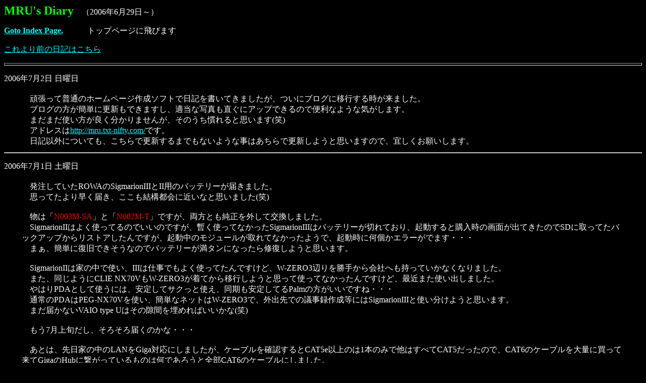

--- FILE ---
content_type: text/html
request_url: http://mru.style.coocan.jp/diary/diary.htm
body_size: 5500
content:
<!DOCTYPE HTML PUBLIC "-//W3C//DTD HTML 4.01 Transitional//EN">
<HTML>
<HEAD>
<TITLE>MRU's DIARY</TITLE>
<META name="GENERATOR" content="IBM WebSphere Studio Homepage Builder Version 8.0.2.0 for Windows">
<META http-equiv="Content-Type" content="text/html; charset=Shift_JIS">
<META http-equiv="Content-Style-Type" content="text/css">
</HEAD>
<BODY bgcolor="#000000" text="#ffffff" link="#00ffff" vlink="#00ffff" alink="#ffff00">
<P><FONT size="+2" color="#ffff00"><FONT size="+2" color="#ff8000"><FONT size="+2" color="#ff0000"><FONT size="+2" color="#00ff00"><FONT size="+2" color="#00ff00"><B>MRU's Diary</B></FONT></FONT></FONT></FONT></FONT>　（2006年6月29日～）</P>
<P><B><A href="../index.htm" target="_top">Goto Index Page.</A></B>　　　トップページに飛びます</P>
<P><A href="2005no02.htm" target="_self">これより前の日記はこちら</A></P>
<HR size="5">
<P>2006年7月2日 日曜日</P>
<CENTER>
<TABLE width="95%">
  <TBODY>
    <TR>
      <TD>　頑張って普通のホームページ作成ソフトで日記を書いてきましたが、ついにブログに移行する時が来ました。<BR>
      　ブログの方が簡単に更新もできますし、適当な写真も直ぐにアップできるので便利なような気がします。<BR>
      　まだまだ使い方が良く分かりませんが、そのうち慣れると思います(笑)<BR>
      　アドレスは<A href="http://mru.txt-nifty.com/" target="_self">http://mru.txt-nifty.com/</A>です。<BR>
      　日記以外についても、こちらで更新するまでもないような事はあちらで更新しようと思いますので、宜しくお願いします。</TD>
    </TR>
  </TBODY>
</TABLE>
</CENTER>
<HR>
<P>2006年7月1日 土曜日</P>
<CENTER>
<TABLE width="95%">
  <TBODY>
    <TR>
      <TD>　発注していたROWAのSigmarionIIIとII用のバッテリーが届きました。<BR>
      　思ってたより早く届き、ここも結構都会に近いなと思いました(笑)<BR>
      <BR>
      　物は「<FONT color="#ff0000">N003M-SA</FONT>」と「<FONT color="#ff0000">N002M-T</FONT>」ですが、両方とも純正を外して交換しました。<BR>
      　SigmarionIIはよく使ってるのでいいのですが、暫く使ってなかったSigmarionIIIはバッテリーが切れており、起動すると購入時の画面が出てきたのでSDに取ってたバックアップからリストアしたんですが、起動中のモジュールが取れてなかったようで、起動時に何個かエラーがでます・・・<BR>
      　まぁ、簡単に復旧できそうなのでバッテリーが満タンになったら修復しようと思います。<BR>
      <BR>
      　SigmarionIIは家の中で使い、IIIは仕事でもよく使ってたんですけど、W-ZERO3辺りを勝手から会社へも持っていかなくなりました。<BR>
      　また、同じようにCLIE NX70VもW-ZERO3が着てから移行しようと思って使ってなかったんですけど、最近また使い出しました。<BR>
      　やはりPDAとして使うには、安定してサクっと使え、同期も安定してるPalmの方がいいですね・・・<BR>
      　通常のPDAはPEG-NX70Vを使い、簡単なネットはW-ZERO3で、外出先での議事録作成等にはSigmarionIIIと使い分けようと思います。<BR>
      　まだ届かないVAIO type Uはその隙間を埋めればいいかな(笑)<BR>
      <BR>
      　もう7月上旬だし、そろそろ届くのかな・・・<BR>
      <BR>
      　あとは、先日家の中のLANをGiga対応にしましたが、ケーブルを確認するとCAT5e以上のは1本のみで他はすべてCAT5だったので、CAT6のケーブルを大量に買って来てGigaのHubに繋がっているものは何であろうと全部CAT6のケーブルにしました。<BR>
      　まぁ何も変わりませんが^^;<BR>
      <BR>
      　TRIALS TEAMを買ってくれた先輩は練習しているみたいだし、明日天気がよければ久しぶりにちょっと乗ってみようかな。<BR>
      　最近階段を登っただけで息切れするので無茶はしないでおこう^^;<BR>
      　そうだ、網戸の網を張っとけと言われてるんだった・・・</TD>
    </TR>
  </TBODY>
</TABLE>
</CENTER>
<HR>
<P>2006年6月29日 木曜日</P>
<CENTER>
<TABLE width="95%">
  <TBODY>
    <TR>
      <TD>　ほぼ毎日更新のハズが、1年以上空いちゃいました(笑)<BR>
      <BR>
      　未更新期間にもいろんなことがありましたが、この際そんなことは忘れて、またのんびりと更新していきたいと思います。<BR>
      <BR>
      　最近の出来事としては、乗れる時間の無かった自転車を2台売却してしまいました。<BR>
      　また時間ができれば乗る　と思っていても乗れないことがほとんどで、それならばとりあえず売っておいてまた乗れるようになったらまた買おうと・・・<BR>
      　簡単に乗れて練習できるSTP Kingだけは置いておいて、他は順次手放そうかと思っております。<BR>
      <BR>
      　お世話になってる知人の方にVT2を、会社の先輩にTRIALS TEAMを買っていただきましたが、お二方とも大切にしてくれそうなのでありがたい事です。<BR>
      　まぁ、売ったあとにこんなこと書かれても鬱陶しいだけですね^^;<BR>
      <BR>
      　また時間が合えば、先輩と練習でもしたいと思います。<BR>
      　昨日の会社での健康診断でも「痩せなさい」と言われたことだし(笑)<BR>
      <BR>
      　あとは、その売れたお金の3倍程を使って<A href="../pc/saikinf/pcsaikif.htm" target="_self">これ</A>と<A href="../hobby/av/20060628/ipod.htm" target="_self">これ</A>と<A href="../game/hitokoto/hitokoto.htm" target="_self">これ</A>なんかを買ってしまいました。<BR>
      　あと、まだ届いてませんが、VAIO type Uも発注済です・・・<BR>
      　こちらは先日ゼロスピモデルが発表されましたが、容量が少ないのと、まだNANDに信用が置けないのと、田舎では意味のないワンセグ搭載だったのでHDDモデルで大丈夫です^^;<BR>
      　これもまた届いたら更新したいと思います。<BR>
      <BR>
      　これからは暇があればまた更新を続けたいと思いますので、暇な方はまた暇なときに見てみてください(笑)<BR>
      <BR>
      　でも、いまだにこんな形式で更新してるのって珍しいですよね^^;<BR>
      　いま流行のblogにでも移行しようかな・・・せっかくblog更新マシンのようなtype
      Uも買ったことだし。<BR>
      <BR>
      　めんどくさそうなのでまた今度で(笑)</TD>
    </TR>
  </TBODY>
</TABLE>
</CENTER>
<HR>
</BODY>
</HTML>
